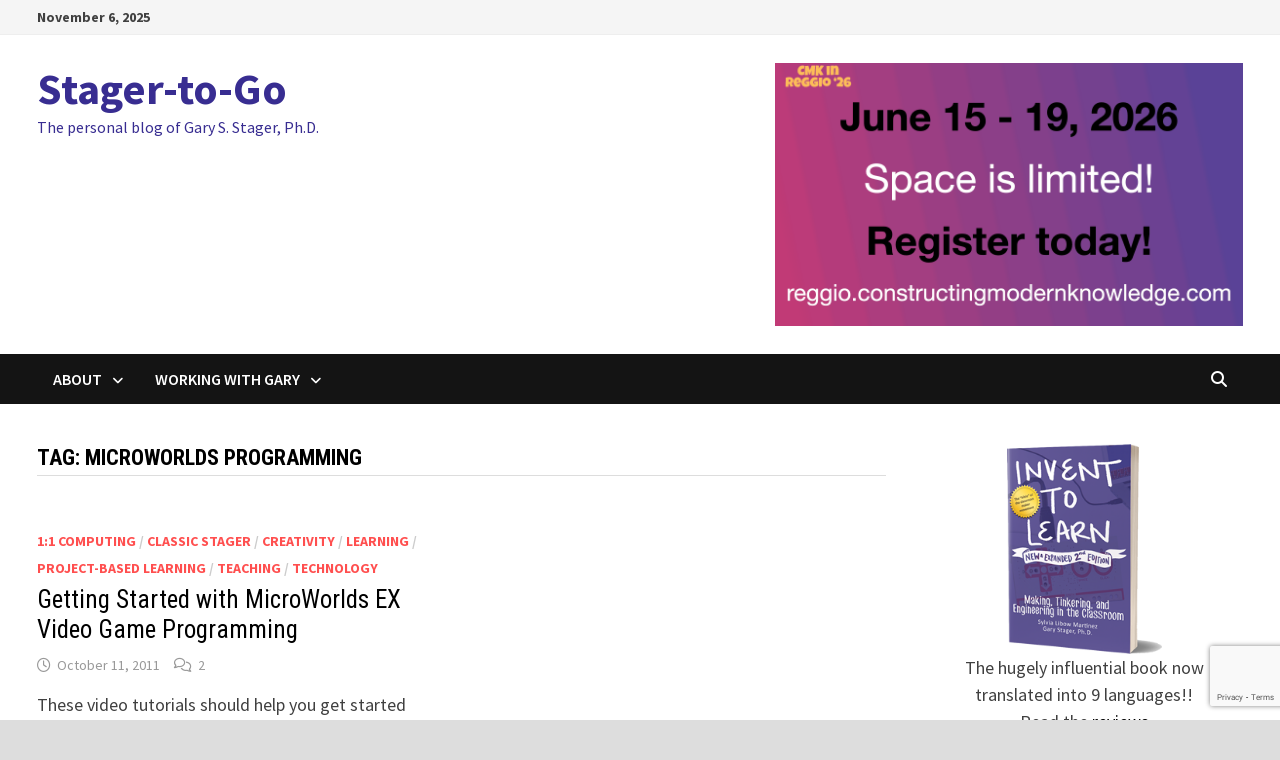

--- FILE ---
content_type: text/html; charset=utf-8
request_url: https://www.google.com/recaptcha/api2/anchor?ar=1&k=6LdkIV0UAAAAABtNVAAP99TC6f_18LiETnPK6ziX&co=aHR0cHM6Ly9zdGFnZXIudHY6NDQz&hl=en&v=naPR4A6FAh-yZLuCX253WaZq&size=invisible&anchor-ms=20000&execute-ms=15000&cb=bcwwenvyxhed
body_size: 44833
content:
<!DOCTYPE HTML><html dir="ltr" lang="en"><head><meta http-equiv="Content-Type" content="text/html; charset=UTF-8">
<meta http-equiv="X-UA-Compatible" content="IE=edge">
<title>reCAPTCHA</title>
<style type="text/css">
/* cyrillic-ext */
@font-face {
  font-family: 'Roboto';
  font-style: normal;
  font-weight: 400;
  src: url(//fonts.gstatic.com/s/roboto/v18/KFOmCnqEu92Fr1Mu72xKKTU1Kvnz.woff2) format('woff2');
  unicode-range: U+0460-052F, U+1C80-1C8A, U+20B4, U+2DE0-2DFF, U+A640-A69F, U+FE2E-FE2F;
}
/* cyrillic */
@font-face {
  font-family: 'Roboto';
  font-style: normal;
  font-weight: 400;
  src: url(//fonts.gstatic.com/s/roboto/v18/KFOmCnqEu92Fr1Mu5mxKKTU1Kvnz.woff2) format('woff2');
  unicode-range: U+0301, U+0400-045F, U+0490-0491, U+04B0-04B1, U+2116;
}
/* greek-ext */
@font-face {
  font-family: 'Roboto';
  font-style: normal;
  font-weight: 400;
  src: url(//fonts.gstatic.com/s/roboto/v18/KFOmCnqEu92Fr1Mu7mxKKTU1Kvnz.woff2) format('woff2');
  unicode-range: U+1F00-1FFF;
}
/* greek */
@font-face {
  font-family: 'Roboto';
  font-style: normal;
  font-weight: 400;
  src: url(//fonts.gstatic.com/s/roboto/v18/KFOmCnqEu92Fr1Mu4WxKKTU1Kvnz.woff2) format('woff2');
  unicode-range: U+0370-0377, U+037A-037F, U+0384-038A, U+038C, U+038E-03A1, U+03A3-03FF;
}
/* vietnamese */
@font-face {
  font-family: 'Roboto';
  font-style: normal;
  font-weight: 400;
  src: url(//fonts.gstatic.com/s/roboto/v18/KFOmCnqEu92Fr1Mu7WxKKTU1Kvnz.woff2) format('woff2');
  unicode-range: U+0102-0103, U+0110-0111, U+0128-0129, U+0168-0169, U+01A0-01A1, U+01AF-01B0, U+0300-0301, U+0303-0304, U+0308-0309, U+0323, U+0329, U+1EA0-1EF9, U+20AB;
}
/* latin-ext */
@font-face {
  font-family: 'Roboto';
  font-style: normal;
  font-weight: 400;
  src: url(//fonts.gstatic.com/s/roboto/v18/KFOmCnqEu92Fr1Mu7GxKKTU1Kvnz.woff2) format('woff2');
  unicode-range: U+0100-02BA, U+02BD-02C5, U+02C7-02CC, U+02CE-02D7, U+02DD-02FF, U+0304, U+0308, U+0329, U+1D00-1DBF, U+1E00-1E9F, U+1EF2-1EFF, U+2020, U+20A0-20AB, U+20AD-20C0, U+2113, U+2C60-2C7F, U+A720-A7FF;
}
/* latin */
@font-face {
  font-family: 'Roboto';
  font-style: normal;
  font-weight: 400;
  src: url(//fonts.gstatic.com/s/roboto/v18/KFOmCnqEu92Fr1Mu4mxKKTU1Kg.woff2) format('woff2');
  unicode-range: U+0000-00FF, U+0131, U+0152-0153, U+02BB-02BC, U+02C6, U+02DA, U+02DC, U+0304, U+0308, U+0329, U+2000-206F, U+20AC, U+2122, U+2191, U+2193, U+2212, U+2215, U+FEFF, U+FFFD;
}
/* cyrillic-ext */
@font-face {
  font-family: 'Roboto';
  font-style: normal;
  font-weight: 500;
  src: url(//fonts.gstatic.com/s/roboto/v18/KFOlCnqEu92Fr1MmEU9fCRc4AMP6lbBP.woff2) format('woff2');
  unicode-range: U+0460-052F, U+1C80-1C8A, U+20B4, U+2DE0-2DFF, U+A640-A69F, U+FE2E-FE2F;
}
/* cyrillic */
@font-face {
  font-family: 'Roboto';
  font-style: normal;
  font-weight: 500;
  src: url(//fonts.gstatic.com/s/roboto/v18/KFOlCnqEu92Fr1MmEU9fABc4AMP6lbBP.woff2) format('woff2');
  unicode-range: U+0301, U+0400-045F, U+0490-0491, U+04B0-04B1, U+2116;
}
/* greek-ext */
@font-face {
  font-family: 'Roboto';
  font-style: normal;
  font-weight: 500;
  src: url(//fonts.gstatic.com/s/roboto/v18/KFOlCnqEu92Fr1MmEU9fCBc4AMP6lbBP.woff2) format('woff2');
  unicode-range: U+1F00-1FFF;
}
/* greek */
@font-face {
  font-family: 'Roboto';
  font-style: normal;
  font-weight: 500;
  src: url(//fonts.gstatic.com/s/roboto/v18/KFOlCnqEu92Fr1MmEU9fBxc4AMP6lbBP.woff2) format('woff2');
  unicode-range: U+0370-0377, U+037A-037F, U+0384-038A, U+038C, U+038E-03A1, U+03A3-03FF;
}
/* vietnamese */
@font-face {
  font-family: 'Roboto';
  font-style: normal;
  font-weight: 500;
  src: url(//fonts.gstatic.com/s/roboto/v18/KFOlCnqEu92Fr1MmEU9fCxc4AMP6lbBP.woff2) format('woff2');
  unicode-range: U+0102-0103, U+0110-0111, U+0128-0129, U+0168-0169, U+01A0-01A1, U+01AF-01B0, U+0300-0301, U+0303-0304, U+0308-0309, U+0323, U+0329, U+1EA0-1EF9, U+20AB;
}
/* latin-ext */
@font-face {
  font-family: 'Roboto';
  font-style: normal;
  font-weight: 500;
  src: url(//fonts.gstatic.com/s/roboto/v18/KFOlCnqEu92Fr1MmEU9fChc4AMP6lbBP.woff2) format('woff2');
  unicode-range: U+0100-02BA, U+02BD-02C5, U+02C7-02CC, U+02CE-02D7, U+02DD-02FF, U+0304, U+0308, U+0329, U+1D00-1DBF, U+1E00-1E9F, U+1EF2-1EFF, U+2020, U+20A0-20AB, U+20AD-20C0, U+2113, U+2C60-2C7F, U+A720-A7FF;
}
/* latin */
@font-face {
  font-family: 'Roboto';
  font-style: normal;
  font-weight: 500;
  src: url(//fonts.gstatic.com/s/roboto/v18/KFOlCnqEu92Fr1MmEU9fBBc4AMP6lQ.woff2) format('woff2');
  unicode-range: U+0000-00FF, U+0131, U+0152-0153, U+02BB-02BC, U+02C6, U+02DA, U+02DC, U+0304, U+0308, U+0329, U+2000-206F, U+20AC, U+2122, U+2191, U+2193, U+2212, U+2215, U+FEFF, U+FFFD;
}
/* cyrillic-ext */
@font-face {
  font-family: 'Roboto';
  font-style: normal;
  font-weight: 900;
  src: url(//fonts.gstatic.com/s/roboto/v18/KFOlCnqEu92Fr1MmYUtfCRc4AMP6lbBP.woff2) format('woff2');
  unicode-range: U+0460-052F, U+1C80-1C8A, U+20B4, U+2DE0-2DFF, U+A640-A69F, U+FE2E-FE2F;
}
/* cyrillic */
@font-face {
  font-family: 'Roboto';
  font-style: normal;
  font-weight: 900;
  src: url(//fonts.gstatic.com/s/roboto/v18/KFOlCnqEu92Fr1MmYUtfABc4AMP6lbBP.woff2) format('woff2');
  unicode-range: U+0301, U+0400-045F, U+0490-0491, U+04B0-04B1, U+2116;
}
/* greek-ext */
@font-face {
  font-family: 'Roboto';
  font-style: normal;
  font-weight: 900;
  src: url(//fonts.gstatic.com/s/roboto/v18/KFOlCnqEu92Fr1MmYUtfCBc4AMP6lbBP.woff2) format('woff2');
  unicode-range: U+1F00-1FFF;
}
/* greek */
@font-face {
  font-family: 'Roboto';
  font-style: normal;
  font-weight: 900;
  src: url(//fonts.gstatic.com/s/roboto/v18/KFOlCnqEu92Fr1MmYUtfBxc4AMP6lbBP.woff2) format('woff2');
  unicode-range: U+0370-0377, U+037A-037F, U+0384-038A, U+038C, U+038E-03A1, U+03A3-03FF;
}
/* vietnamese */
@font-face {
  font-family: 'Roboto';
  font-style: normal;
  font-weight: 900;
  src: url(//fonts.gstatic.com/s/roboto/v18/KFOlCnqEu92Fr1MmYUtfCxc4AMP6lbBP.woff2) format('woff2');
  unicode-range: U+0102-0103, U+0110-0111, U+0128-0129, U+0168-0169, U+01A0-01A1, U+01AF-01B0, U+0300-0301, U+0303-0304, U+0308-0309, U+0323, U+0329, U+1EA0-1EF9, U+20AB;
}
/* latin-ext */
@font-face {
  font-family: 'Roboto';
  font-style: normal;
  font-weight: 900;
  src: url(//fonts.gstatic.com/s/roboto/v18/KFOlCnqEu92Fr1MmYUtfChc4AMP6lbBP.woff2) format('woff2');
  unicode-range: U+0100-02BA, U+02BD-02C5, U+02C7-02CC, U+02CE-02D7, U+02DD-02FF, U+0304, U+0308, U+0329, U+1D00-1DBF, U+1E00-1E9F, U+1EF2-1EFF, U+2020, U+20A0-20AB, U+20AD-20C0, U+2113, U+2C60-2C7F, U+A720-A7FF;
}
/* latin */
@font-face {
  font-family: 'Roboto';
  font-style: normal;
  font-weight: 900;
  src: url(//fonts.gstatic.com/s/roboto/v18/KFOlCnqEu92Fr1MmYUtfBBc4AMP6lQ.woff2) format('woff2');
  unicode-range: U+0000-00FF, U+0131, U+0152-0153, U+02BB-02BC, U+02C6, U+02DA, U+02DC, U+0304, U+0308, U+0329, U+2000-206F, U+20AC, U+2122, U+2191, U+2193, U+2212, U+2215, U+FEFF, U+FFFD;
}

</style>
<link rel="stylesheet" type="text/css" href="https://www.gstatic.com/recaptcha/releases/naPR4A6FAh-yZLuCX253WaZq/styles__ltr.css">
<script nonce="NWeVQpPXvL8YOJ3HK9V7ng" type="text/javascript">window['__recaptcha_api'] = 'https://www.google.com/recaptcha/api2/';</script>
<script type="text/javascript" src="https://www.gstatic.com/recaptcha/releases/naPR4A6FAh-yZLuCX253WaZq/recaptcha__en.js" nonce="NWeVQpPXvL8YOJ3HK9V7ng">
      
    </script></head>
<body><div id="rc-anchor-alert" class="rc-anchor-alert"></div>
<input type="hidden" id="recaptcha-token" value="[base64]">
<script type="text/javascript" nonce="NWeVQpPXvL8YOJ3HK9V7ng">
      recaptcha.anchor.Main.init("[\x22ainput\x22,[\x22bgdata\x22,\x22\x22,\[base64]/[base64]/UC5qKyJ+IjoiRToiKStELm1lc3NhZ2UrIjoiK0Quc3RhY2spLnNsaWNlKDAsMjA0OCl9LGx0PWZ1bmN0aW9uKEQsUCl7UC5GLmxlbmd0aD4xMDQ/[base64]/dltQKytdPUY6KEY8MjA0OD92W1ArK109Rj4+NnwxOTI6KChGJjY0NTEyKT09NTUyOTYmJkUrMTxELmxlbmd0aCYmKEQuY2hhckNvZGVBdChFKzEpJjY0NTEyKT09NTYzMjA/[base64]/[base64]/MjU1OlA/NToyKSlyZXR1cm4gZmFsc2U7cmV0dXJuIEYuST0oTSg0NTAsKEQ9KEYuc1k9RSxaKFA/[base64]/[base64]/[base64]/bmV3IGxbSF0oR1swXSk6bj09Mj9uZXcgbFtIXShHWzBdLEdbMV0pOm49PTM/bmV3IGxbSF0oR1swXSxHWzFdLEdbMl0pOm49PTQ/[base64]/[base64]/[base64]/[base64]/[base64]\x22,\[base64]\\u003d\x22,\[base64]/CvcKee1wow47CisK4wrZGJcO3wqJkYjTCrE0sw4nCkMOCw5TDvFkNSQ/CgEBrwqkDBsO4woHCgxPDqsOMw6E0wpAMw69Tw5IewrvDhcO9w6XCrsO9F8K+w4d3w6PCpi4iS8OjDsKww4bDtMKtwovDpsKVaMKqw5rCvydowr1/wptjaA/DvWDDmgVscDMWw5tkOcOnPcKMw41WAsKEIcOLaj85w67CocK4w6PDkEPDrTvDin5Xw4ROwpZ2wprCkSRxwqfChh8IB8KFwrNXwoXCtcKTw4kIwpIsK8KWQETDpFRJMcK6FiMqwrrCscO/[base64]/[base64]/[base64]/cMOUw6rDmUIXFMOwfsO4w7vCkjHCkcORQsOIZjLDicOgGcKtw7opanczQ8KlFcOhw6PCt8K3wrtGTcKoM8OXw75jw73Dr8KkMnTDkh1lwoBEMnJMw77DjTrCgcOnWXBQwpQ4Fl7DrcOhwqHCmMOGwpLCtcKIwoLDkBA1wpLCg0/[base64]/[base64]/wo/Dhw85ZMKHX1wBM8Opwp8VWMOGfcOIQHDDpG8eF8K2UA3DvMOZB2jChMKiw7nDvcKSPMKDwpTDlXnDh8KJw6PCkmDDl0TDi8KHDcKVw5Ziew0Pw5chFRAKw5zCssKTw5TCjMKBwpDDnsOawq5RYsO/w4rCiMOkw5VhTTTDkGc3E30ww4Arw7Bqwq7CvU/[base64]/PH5rw6HCs3h6wprDlljCsxfDoCHCnAxcwprDjcKZwr/CusO4wqUGfsOCTcO7dMK1KGTClcK/BARpwqbDikxbwogleTk+NmQaw5zCo8OgwoDDlsKewoJtw4E0TTEVwoZOSD/[base64]/Cj8Kqw47DmMK9wq3CicK6wpUxw5Jqw6jCosK7eSfDtsKIDW1dwpc+ECArw5HDqWnCvnbDo8OXw48LZHbDryJ1w5zCoVzDusK0VMKNY8KIZhzCncKgc1vDgk4ZYsKfcMODw5kRw4ZHMAlfwr9Cw6t3Y8OUEMKtwpFUScOWw7/CjMO+EBF6wr1bw4vDq3Bhwo/DkMO3GA/DjsOFw7M2G8KuGcKDwo3ClsO1RMKRFgBHwqhrOcOrecOpw7bDtTU+wp8yGWV0wp/Do8OEJMO5wp5bw6nCssKqw5zCnidlGcKWbsOHDx7DplfCkMOPwrPDosK6wpDCjMOnBVVvwo18DghgW8O7UH/ChsK/c8KKUcKjw5zCqXHClh4sw4VYw4x+w7/Dr0EYOMOowobDs3Rtw7hiPsK6woDCpcOnw40NEMKgGFpuwqbDgsKKXMKmecK5OsK3wogdw4vDvUMMw5NdJRxvw6nDtsO0wobCgVtaccOCwrLDnsK9ZsOsLMOPRiI2w7BQw57CjcK5w4nCvsObLsO4wpVWwqcAXcO4wpTCkwlsYsOGQMOVwpNmVXnDgVPDh0TDjU/DjsKow455w6XDj8OBw7YRNBfCrwLDkShow7IlK2PCtnTCusK+w6ZSLXQMwpDCk8KHw4XCpMKAKy0aw75WwpgAO2JOT8K5CwDDmcKvwqzDpMKOwrbCkcKGwqjCuSTCiMOjFTfCqA8WFml6wqDDksOqPcKIHcK2NGHDqcKVw7QBWcO/CWVyT8KXT8K4SC3CiXTCnsOiwovDm8OAQMOUwpnDq8K3w7PDmWwaw5Iew546YHFyUgZGwp3DqXXCm1rCqiDDpD/[base64]/wrHDiwXDj8OwLcKIbcORP8O4wqEzwoANbFpFKXphw4Idw7ozwqAiagXCksKwT8ODwotUwovClcOmw7bCnl4XwpHCvcOnfcKIwoDCrcKtVEjClUPCqcKNwr/DtcOJXsOaAmLCm8K/wp/DuALDisKsFhzCksOIaV9lw78rw5jDiGrDlXPDkMK0w5IFB0HCrHDDvcK4RcONXsOxU8O7QiDDoV5rwoV5S8OAARBVRhFhwqjDgsKZNknDnsO6w4PDsMOkXVcXcBjDgMK1asOxVXgELgVuwpzChBdaw6rCucOCHQprw6vCpcKVwopVw70/w5PCvlphw4EDNhAVw7fDu8K0w5bCqVvChUxHTsKxe8ODwqjDksOFw4cBJ19uYgEzS8OuSMKWAcO/CkXCucKHXsK9bMKwwovDggbChDxseRgYwo3Dq8OjKlTCvcO8LljClsOnTATDviXDn2jCqh/ClsKqw6kMw4/Cv3dteEDDt8Oid8O8wrlWXxzCgMKiNWRAwo0heiVeFho2wojDosK/w5Vlwo7DhsOYNcOEX8KQc3XCjMOsIsOrMcOfw7xGRTvCk8OtNcOHAsKJw7FEECYlwrPDunJwE8OowqLCi8KcwoR2wrbDgzhlXmNBB8O7AMKAw7o5wqldWsKUV1FMwqfCk1TDqX7CgcKTw5jCksKmwrIaw4MkPcKlw53Dk8KLYH/CqRxLwqfDnntQw7kJfMOfeMKReQ8uwpFXfMK5w63CtMKjaMO5KMKIw7JNNHjDicKWecKpA8KIJmc8w5Vnw7o8H8OEwqXCq8OowopgDMKDSWgHw4c/w5HCl3DDnMOZw54awpHDgcK/CcKcLcK6YVJQwo1zDw/DkcOfIGNPw6TClsOUecOVDBfCq3rCjxYla8KiYsOJQcOmCcO/esOhPsKuw63CjA/CtVXDosKrS3zCj2HCgcKPecKnwr3DkMO9w6xuw7rCpGITBEnCtcKUw4HDvjbDj8KXwqAeL8OoHcOsS8K1w55pw4DDk0bDtkbDoWjDgx3DoDTDtcOhwohRw5LDjsOgwr5owpxxwokJwqIKw7/DssKpczHDrijChC/[base64]/DlsOyChDCi2LDn0MzwqwWTlV/MwnDv3vCocOUDSBTw6EIwpYxw5vDm8Klw7EmWcKGw6hZw6MAwpPCmQ3CuEPCmMKowqbDgnPCosKZwonCjw/DhcO1QcKUbAjCvT/Dl3zDscONNXp4wpXDtsKrw6dMThZ9wo3DqGDDo8K/fn7CkMOaw6nCtMK0wpjCh8KDwpsowqTDpmvCpzvCr3DCt8K7cjrCncKiIsOWb8OwUXl2w4HDl2nDgwhLw6jCnMOhwr17I8KnBwAqHcO2w7lqwqDDnMO9TMKMYzZ1wqXDqUnDoVUQCAbDjcOrwptgw4RxwrrCg3HCr8Oab8ORwoI9NsOmXsKXw7/DumQLOsOGbknCpBDDiAc0Q8KwwrLDs2QqecKlwqRqJMOYHyXCmMKCYcKadMODSBbDu8KmSMOpA3JTYHrCgMOPKcK+wpxnPmdpw4wmS8Kpw77DiMOnN8KDw7VGalHDj0PCl05KM8KGMsKDwo/Dk3jDoMKaSMKDDUPClcO1P28sPjDCiifCvsOUw4vDiDjCh3NBw41SWTQiJHJDW8KSwqXDmj/[base64]/CjlQ3U115TcKww5/DoTZDw540UsO0w7kwTMK1w7HDoGZJw5oOwqxmwqIZwpHCqXLCkcK7B1nChEDDtcOUGUrCv8OuSRPCvcKyREENw7PCqVXDo8OMeMKFWFXCmMKnw7rCtMK5wr/DoUY1eGQYacO1DXFxwpRgYMOkwph5eS1ew5bDuxAOOCVBw7HDgMOUA8O8w7RTw4J4w4AMwq/DnWw6HjVTeyp6Gm/[base64]/CmWQdwrIcwqBjV1bDgcO9CsKwwo/Cv8KdUMO8CMK3Oys/[base64]/ClhvCjBhaEcODP3bDq8KWC8KEQSfCnMOTQcK6AwDCvcOHP1nCryLDjsOIOMKKFgnDqcKJYkIwfkp/WMKWGw48w59/XMKKw4tDw6vCvHBJwpTCksKUw6DDqMOHSMKMSXkZFhN2KjHDocOJA2luBMKAcHjCjsKcw7/Dk2wfw4vChMOyYAVRwrYAH8K5V8K9Qh/Ct8Kaw7kzNgPDrcKXLsKyw7ExwpfDkAvCgUDDtFh1wqcWwqHDlcOzwrI5LnPDkMO/wojDuzdqw6TDvcOMEMKGw5vCuzPDgsO5wpjCqsKwwqbCnMOGwqvClArDgsKow79oSz1Pwr7Cs8Ohw4TDrCYjERjCo15iTcKsIMO/wojDjcKtwrAKwohNFcO/TC3CkHjDoHXCrcK2EcO2w5FgKsOnbMOswpDCk8O7P8OEacO1w5PCoXhrPsKkc2/[base64]/Dj8KZw5bDl1jCkcKYwq8EH0DCqsKEGsKIQTVBw4tNw5TCgcKEwo3DscKrw6FbD8Ofw5NiKsO/[base64]/CtQvDm8Okw7TCtsOTwofDuQnCgwI/XsOhwofCv8O3YcKcw79HwqTDnsKxwoN/wqwSw65yKsOCwrBOV8OWwqwcw7hFQMKuwr5Lw67DjhFxw5rDv8K1WWrCuRxKLB3DmsOAfsOdw4rCo8Ocw5caAnDDocOdw6jClsK4c8KHL1jDqXlgw4lXw7jCp8K5wr/CvMKEe8K7w7NxwqcEwqnCmsOYQ2o3XiVhw5ctwp09wrXDusKnwojDsF3CvUTDlcOKEivCtMOTdsOlfMODSMKGQQ3DhcOswrQ8wqLCq2dKGQXCmcOVw4olF8OATA/[base64]/[base64]/ChVfCnWoKYF7Dp8KawrsdwplfasOLZxXCqcOVw4XDksOeS2TDk8O3woQBw41QEgdKOMOgZD85wq/CpsOmbzIrQGR/XsKOaMOFQzzCthZsa8KWYsK4X2UDwr/DpMKXTsKHw7Maf3PDqCMnPHfDnMObw4jDmA/CpQPDs23CqMOePzNUDcKuWwcywpUnwpfCrsOrJsKjNcKNCAp8wovCuVwmPMKaw5rCs8KdMMKJwo3DksKTYC4LecOTQcOvwqnCtSnDlMKFKX/Cq8OVSyXCmsOKSy8qwrJuwo0bwrLCn33DjMO4w7ESdsOCF8OXNsKwQ8OzScKDTcKTMsKYwq4zwrc+wqQ+woFndMKRc2HCkMKFTAYyWjkAWsOLRcKKRcKpwrdgdnHCnFDCqV3Dh8OOw7BWYxjDlcKLwqXClMOgwrXCqcKKw5MiR8K/O00twpfCtMKxGgvCmAJzRcKqenLDsMKKwq5/[base64]/[base64]/CmMOEwpvDpFsTQRTDhMOtQcKCw4DCjxcdwr14woXDo8OneMO/wpzCtF7CqmJcw6zCmU9LwpvDhsOswojDlsKMGcOAwr7ClBfCq2jDmzZiw67DkG7DrcKPHGIES8O+w57Dgx9jJj3DlMOhFcKDwp3DgnfDuMOjHcKBI21FV8OSXMO/exoTQMOKcMK9wp7CiMKnwoTDow9ew4lZw6LDlcO+J8KRU8KLKcOGP8OKJsKzw7/Dm0PCgkvDhGBlY8Kqw63ChcOlwqTDosOjXsOfwqLCpEY/BGnCkDfDiEBCPcKCw7DDjwbDkWM8KsOjwoVLwp1kByzDtF41a8Kwwp7CmcKkw6saasK7H8KZwq9KwpcNwr/DlcKxwpICcn3Cv8K/w4gjwqwdZMODUsOiw6LDgFUNVcOsP8K2w4rDqsOXZSFOw7HCngnDhTrDjgZsNhARCB/CnMO/[base64]/Ck0TDnU7DshzDp8K+wrBVeMKQcVhUDcK2fcKkAwwCLCXCtw3Do8KPw5HCnC4NwrQHSXAcw4sXwqhxwrvChX3Csg15w4cmYUHCm8OHw4/[base64]/CsMKzwqkAKzjCuMOiQV8eTMO8wpYpw7thwrfDvUgbwrwgwpHCiTIbaGwQLXbCr8O8X8KEJ18nwqY1TcOxwrl5E8O1w6Jqw7XDq0VfZMKiDy9vMMKbM2HCg0nCscOZRDTDmQQmwrlzehIfw5fDkjLCnFJIPxYAw5fDtxRfwr58wogmw696LMOlw5DDq0bCr8KNw4/DqMO5w4VnIcOEwrwVw740wocAQ8OABcOYwqbDgcKLw5nDrk7Ch8Oww7bDicK9wrBcWWQ1wq/[base64]/Dv8OkwqhrfRd2wrDCrhrCpcOMasOBL8OxwoDCoBJjFS9ZbHPCpn/DmQDDilfDpkwfSiAGQsKsKzzCjmPCpmHDkMKjw5fDtsOZC8K8wrMKN8KbL8Kfw4rClDjCsBNcNMKJwpUaHlVLWVggFcOpeVrDgsOhw5kFw5p3w6pZAXLDpwPCp8K6w6LDqFVNw5bCnFImw7DDrzbClAgCaynDi8Kjw6LCr8OlwoF/w7HDsiXCicOiwq3CikTCgAbCtMOTDSN9XMOmwqJzwp3ClV1kw5t7wo9ADsKZw5poT33CtcKCwrM9w70fZcOBCMKAwohQwpsTw4Baw4rCtijDqMORY1vDkgBMw53DssOEw552JXjDrMKFw6Zuwr5DWh/CtzRvw4zCvXEOwosYw4fCug/DiMKBUyY9wpIUwqppRcOnw7R1w7bDvcKKLC82V2ocRw4uJS/[base64]/Dl3BSYF/CpA06w5l5woMcdxoGcwzCkcOcwoBhU8OLYilyLMKfWWNkwqMKw4fDt2tcUknDjwDCncKEPcKywqDCoXtrRcOvwoJXVcKJKA7DoFskFlMOJH/CrsOow5rDusKnwqXDpMOLecOEeFEHw5TCuXFtwrcUXMKZS0/[base64]/Ch8Kjw60+GiE0w4bCmsKCw5x1w7zCkcOlw5A4VMObGmPDgBEpaEDDvnDDlMOBwqsuwpJyL3RtwrvCrUdVf1IGUcOxw6rCkhvCisOKW8OyGz8uXCHCoBvCtcOww6DDmjjCg8KdBMK1w5EDw43Dj8O8w5F2FMO/E8OCw6vCsSptFQrDgyDCq37DnMKQWMOMITYCw6N3IEjCpMKALsODw4gqwqQ8w7gUwqfCicKxwrvDllw7FFrDjMOow6vDicORwpzDqis/wrVXw4bCrFXCgsOeI8K8wpzDh8KgRcOgTFwOCMOowovDvQ3DjcKcQcKmw5lfwqc6wqLDusOFw7nDnz/CssKYNcKQwp/Cr8KRcMKzw40Ew4IIw4ZCF8OzwoBEw7YaXU/CsWLDmMOCT8O9w4nDt2jCkglCN1rCv8Omw5vDnMOew6vDgMOtwq/DqR3CrEsmwoJkw4jDqMKswpXDkMO4wqrDmCfDkMOCGVBISQUFw7TCvRXDqMKoVMOWNMOnwpjCvsK1DMK4w6nCnljDo8OCNsK3Ow3DuXsmwolJwp5hFMOiwqTCtzYlwo5PLj13w5/CtmjDjMKbcMKxw6fCoiwtDQHDpRIWXETDsQhew7hzMMOjwpd0f8KtwpMUwq02BMK5D8Kzw43DucKJw4s0IHvDhWnCt3EFdWE7woQ6w47CqcK8w5Ape8OJw5LCsgDCsQ7DhkDDgMKawoBuw6bDi8OAbsOhdsKWwrUuwq8aMFHDgMOPwrHChcKDDTnDr8KIwr/Ctz8Fw5lGw70+wo4MUkxlwpjDg8KPEX9Fw6tSKAcFL8KjdMOXwqUQS1zDo8O/WXXCvWMYHMO8LDbCrsOjGsKSazB+WGnDvMKiY19Aw7fCjDPClMOgOiDDosKFK01pw4N+wrwiw60Gw7dyRcOgCWDDiMKTPsOfcEtWwpDDm1TCt8Orw4h/w7hccsOtw4xPw7wUwobDu8Omw78eCiAuw7PDkMOnW8OPcgrDgRxJwrzCoMKLw68ZPFp3w4TCusOGcxR8wo7DpcKlfsOLw6rDiXQke1rCjsOccsKxw6/DtSbCi8OzwqfClsOJTXl/acKUwqAowpvCuMKjwqDCvwbDvcKrwrU6TcOewrQnO8KnwolSDcO+BcKPw7ImMMO1F8Kewo7DvUo+w6tiwr4NwrIlOMODw44Nw4I4w6lhwpvCscOKw6d2JnDCgcK/w7sUDMKKw70dw7UjwqTDq2LCp2ksworDp8K3wrNFw5MTcMODbcKowrDCvgjCkQHDkXXDgsOrRsOXMcOeZMKoDMKfw7Z/w5DDvsKyw4XCosOewoLDlcOiTygJw5Z6NcOeOS/[base64]/[base64]/[base64]/wqkGRMKvwpjCmMKvBTbDocK0w6Y2L8KBdGJYwotqL8O7TTAzDF8Mw6UNGD9IVsKUFMO7a8OXwrXDkcOPw6Bow6A/WcOvwo1cFWVHw4DDhioXGsOrSn8MwrnCpMK1w4Bgw5rCrsKAfMOkw4bDjT7Cq8O5CMOjw7fDrkLClQPCr8O5wqgQwqzDhCDCmsOoS8K1LFvDi8OEM8KlE8O4wpsgw7Fpw5UoZnjCvW7DgDTDkMOUIEAvLg/Csi8Mwp8iSCjCisKXRSo+GcKzw4Ztw5jCiWvCr8KGw49Pw4TCk8ORwpw9UsOfw4hcwrfDscOWUGTCqxjDqMO0wr1GXCTCr8ODGTHDl8OtEsKGJgVwdsKswqLDj8K3KX/[base64]/Di8K6bwhewonDmMKGw5vCrhdQdMKswoF5w4M3YMOiK8OTXMKXwpwUNcOfGcO2Q8O8w53Cp8KRWEsTdDloPy9/wp9IwrLDlMKyT8OJU0/DqMKtfloQQcOGQMO4w4XCr8OeQkFlw63CniPDi0vCiMOwwpnDkTEfw6k9BxHCt0XDhcKmwop4CiwKLhXDpwTChiPCiMOYYMKHw4nDkg0+w47DlMOYZcKZSMOHw5V9PsONM10ZCsOswpRvEwFeWMOmwoZTSm5nw5XCpRQmw7/[base64]/CsxQqShcUwoTCi8OHeMONDDU/wr/DtGbDglfCgsO0w6DDjBoAZsK3wpAzU8OOWVLCqXjClsKtwp5swonCtX/CiMK/[base64]/c8KbenImw5APcVJ2wpArwqLCh8KTw4bDgcO7dncVw5PCjMKyw7VnOMO+Iy3CgcOmw48xwqMJdRTDucOQIDpSCgbDtS/[base64]/[base64]/DucKGRsOow6nCn8OZwrDCpjvDtsOxw71SLcO4dsO6TA7DnDTCs8K4GU/DkMOAF8KJBWDDosOWJBUfwovDiMKPCMO3EGXCnAPDuMK0wrDDmGcfV2I8wrsswqQvw47Cn1bDrcKcwpPDnwcqIxoRw5UmFxMeUGLCh8OzGMOuJVdLPiPCiMKvBUTDscK/[base64]/DqzLCmVXCpsKSw6YIworCtEjChCVfdsO2w53CssKNLyrCuMKEwp4Ywo/DlTbCn8OyL8O4wozCmMO/wpM3RsKXLcKJwqDCuSHCqMO/[base64]/CkMKyQR7CoMKLwrHDpmM9LkDCosOawpF2K2JETMOyw4LCg8OMGGY8wrDCrMOFw4PCt8K2w5lrB8OobsOYw7Y6w4nDi2BZSiJQO8OkfXHCrsOwSX9zw43CjcKGw5NwGB/CtnjCmsO4JcK4Zi3CnzNcw4kGKVPDtsKIQMKjFW1HRsKgAWl+wq08w7nCocOaShnCgnVAw4fDkcO9wqYZwpnDl8OewqvDk1vDvS1lwoHCjcOewow3KWZZw79CwoIXw7vCo1BxZFnCsBLDsiVAJQwsGcOVRH4/[base64]/Ck8OXWMKxTMOuf8K5w4zCjcOVwoRaw4d3TgPDnX9OdWdqw5NqV8K8wqsLwq3Dkj03KcO0MxkcRsKbwobCtX1CwqIWClPDs3fCgCLCjjXDj8KzbMOmwp4dKGNwwppCwqtxw4FJYG/CjsOnHwHDsTZqMMKxw57DpgpXFizDqhzCrMORwqNlw5pfNA56IMOAwrFzw5NUw69IKAsrRsOIwpFvw6/Ch8OyCcOoIHppTMKtNx9iLynDn8OiZMOuOcOjBsK3wr3CjMKOwrcXw78gw7rCk2pEL098woPDmcK6wpZUw5sDXGcAw73DnmvDlMO2TG7Cg8ONw67CnjLCl0/DmMKXOMKSH8OiBsKXw6IWwrZ1SUbCscOmJcOrHw4JXMK4eMO2w6rCvMOLwoBjdETDn8OfwrtHEMKxw4fDmw/Cj0N7wqI0w7ckwrTDl19Cw7TDgUfDrMOeFU80b2w1w5DDrXwcw6wbEAI9cw9ywo03w5jCqB/Dsz/CrH98w5oYwrIhw7J5asKKC1nDpmjDlcKOwpBpUGNowqbCshRvXsO0WsK/[base64]/w4jDoxNMw5XCiQLCknZqRTPCv8OrZETDkMOHQ8Okwrgzw4PChi1Jw4Aaw716wqXCrsO/V2/CjsKFw4vCnmjDmMObw6TCk8KbAcKswqTDogQSacOCw4ZQRX0lwrjCnGXDtikYVWHChA/DomVeM8KbHh85wpgkw7VOwp/[base64]/w4cdw7hJVmjChljDnE1rTxrClVnDksOBAg7DqwUhw6rCk8KQw6HDi2w6w7kUXhLCmCNXwo3DlcKNXMOeWw8LQ3/[base64]/DgQLDh8OSwqTDoyjDmkwxWl0Yw6FHJ8OSJsObw4hfwr1owq/CkMOEwr80wrDDk2o9w5gtTMKwBT3DoSR6w4IBwohTS0TDoDQSw7MzNcOSw5YeGMOmwok3w5NtbcKce3g1HcK/J8O/Ylkvw7NdQnvDn8OiGMKxw7/CthnDsXrCqcOuw5fDiHpMRsOkw7XChsOmQcOqw7BQwq/DuMKGRMK/[base64]/wpXCugnDmX3Cq8KJcC7DhFbChcKtfMO/w64OI8KYORPDicKHw6LDnEHCqXTDqXk1wojCvm3Dk8OjXcO+Qz9EP3nCs8KDwrtFw6tjw5FOwozDuMK2asKQW8KowpJWRSZPU8OGb3MLwq0CLV0Hwp1LwpFkTVs/CwVXwpbDtT/Dp1jDk8OAw7YUw5vCnwDDqMOIZ1nDk21/[base64]/Du8OZw4DCs8O0MXfDjQ9Bw5EPw4PDsMKdw7R/[base64]/CpcKBw5jDnsOxwr7Clw3Ctyg4w4LCnxkDUDXCvFodw6PCq0zDpRkiXC3DjyFVFsK/w7kfDE/Dp8OYDMOmw5jCrcKqwrHDtMOrwqQfwpt5wqbCrAMGJkEyDMKhwplEw698w7QmwqbCq8KFEsKcL8OqXHZwUyMCwoYHCcKDC8KbYcOnw4N2w7gUw6nDrxprD8Kkw6HDp8OkwoAcwozCtkjDuMOkRsKzXn0bdFrCtsOOwobDqsKIwo3DsTDDp25Owqc2SsOjwr/[base64]/w57DinXDusK5UcOVJcKnwo54CzB5wqMxwpLCg8Oqw5Jvw65IHlEuHQrClMK1ZMKgw6XCl8K3w68LwpgJC8K2FnLCvsKdw6/CkcOOwog5K8KAHRnDiMKvwr/DhUZhGMKkC3fDnGjCpcKvFlsRwoVYH8Odw4rCtVdJUmgvw43CuDPDvcKxw43CpzPCl8O0OhbDrycTw5N1wq/CpRXDksONwoTCp8KTdUkaDcO7cEIww4rDkMOOVDwPw4gNwrTCv8KveF05J8OqwqJFBsK4OwEFwpvDjcKBwrBhSMOFTcKfwqA7w50nZcOww6s9w4LClcOgIhXCuMKdwpw5woVpw5PDvcKmDEsYP8ODA8O0NmnCvVrDpMK+wotZwr8+wqDDnG9/UyjCisOxwq7CpcKnwrrCiBc4BkZdw5Jtw5TCrGBIA2HCikjDs8OGw6HDszXDg8OjVnDDj8KGVQXCksOhw7EsUMOqw5rChmXDrsO5EMKudMOUwpjDj2vCrsK8RcKXw5DDmQ1Pw6J+XsO4wovDumogwpo4wojCpm7Cvz8sw67Dk2/CmyIjCcKiFBvCvjFbHMKdHVsfAMKMOMKPTS/CrTvDksOla2l0w5UDwoY3GcKEw6nCisKfakXCksOJw4RZw6x6wphHBg/Cq8OTw71EwpfDs3jClDHDosKqYcKLTiVHYjJLwrXDshIuwp/Dj8KLwoTDjAdLNWnCncOSLcKzwpJccHUfFMKSDsOvEQ9tfFXDu8K9SXJmw4hkwrw4X8Kjw7nDtcKlNcOHw4dcbsOMw7/Cu1rDq01nfwMLIcOqwrFIw4RJfA4jw7HDqVrCi8OjLMObBBDCkMK/wo89w4kQfsOjIWrClEfCssOBwrxNRMK7WWo6w5jCssOWw55bwrTDj8KHUsOnVhIMwqhLHS5Vwq5xw6fCiy/DgnDChMKUwojCocKpfm7CmcOAf2pKw7rCjiAJw6YVWjJmw67DtsOJw7bDvcOgfMOawprCncO8eMOLfMOrW8O/w6snbcODF8KLX8O0FzzCu1DCvjXCjsOoLUTCvcKFZwzDrMOFMcOQUcKwEMKnwprDnnHCu8OkwpkfT8O9WsOGRHQIIsK7w73CmMKlwqdGwrLDtybCgcOUPSrDvcK1SVp+wqrDm8KCw7QKwpDDgSjCksKUwrxew4TCuMO/KsOCw41ifno6VkPDkMKAQsKUwp3CnnfCh8KkwoXCpcKlwpjDtis6DBXCvi3CmFIoBVtBwo0nCcK1Sk9Yw6HDuw7Dsl3DmMKcGsOow6ENQ8Ocw5DCpWLDgncZw5TCj8Oic2NVw4/[base64]/w6srTFPCpzDCrcOjwr7DjwsRw6JPbsKXwr3CkcKGBsOgw5BpwpLCiwApRjUxJStoZwPDpcO0wr5YDjbDsMOLNxnCv2BTw7DDu8K5wofDh8KQdgY4CgBvdXMFc3DDjsOYJU4lw5LDmk/DnsO6FFh5w4cVwolzwoLCtsOKw7d+Zh5+IsOYawUKw5UjX8OfOj3ClMOrwoZowqjDrsKyY8KEwp/DtFfCrE0Wwq7CocKOwpjCs1rDi8KgwoTCncKZVMKJNMOsMsKYwofDhsKKAcKjw7TDmMO1w4s7GQDDiCHCo1hRw540KcOtwrsnCcOow6N0S8K/OsK7wpQGw4V2Bj/ClcK1X2rDtx/CpjPCi8KpJMO3wrAVw7zDvhNMYQIRw5VJwoEjaMKmUA3DrzxMWnTDlMKdwppnUsKCRsKkwqYtZcOWw5ZULFIdwrzDl8KiHH/DpcOFw5TDpsKHDBsRw6A8FUZiXgzDmiUwaE1Ew7HDsWoMK1ANRcKGwrjDvcKow7vDrXZOSwLCqMK6DMKgN8O/w4nCmh0ew5UPVG7Cnlgiw5fDmygIw73CjijDqMO9D8K5w5wUwoFZwr9Fw5VPw4dtw7LClB4GEcOrVsOQHhLCtEDCoBw9bRQTw5g/w64xw6x5w6Vkw6LCssKFd8KXwpzCq0IWw5tpwo3Cght3wqVEw7HDrsOxFTPDgjxpEcKAwoZZw6tLwr7Dv3LDl8KSw5F7MFF/[base64]/w5zCgyoETCTCsgTCjMKXZXBTw5E1woh6P8KpARd6w4PDt8KCw6QUw7vDiWXDhsOPeQkTeR8/w7MFZcKXw6XDqAUVwrrChzoIKCXDpMKiw7HCiMONw5sJwonDh3BIw5zCosODNsKywoESw4HDuAbDj8OzFRtCCcKNwqg2SWIjw4wOFV0HNsOGL8OvwpvDs8OPEDQfETJzBsK4w5tmwox7MTnCu1Ypw7/Dm0Umw4MXw4PCtls+UlvCn8O2w6kZAsKpwoHCjivDjsOpw6jDqsK5ZcKlwrLCgkhvwp56GMOuw7/DhcOORXcnw4nDniXCpMOzAE3Dv8OlwqjCl8OTwqjDnETDtMKUw5jCiTIBBm8TRSRnG8KtPRUFawdkBw/CuzvDk0Vvw4LDrA88JcOBw58RwpvCphrDgCrDisKtwqs6Fk0ob8ORSxnDncO+AwLDlcO2w5BKwoMHFMOtw7dbUcOuSid+WcORwr7DtjY6w5jChRTCvX7CsG/Dp8OgwoFgwovCkAvDuHd5w4s9wqbDmsOzw7Q+M1XCi8KceTktbztlw612GS/DpsO7A8KVXj5Bwo14wrdRFsKUbcO7w5bDlcKkw4/[base64]/DvMKcw6RiTXBJwqXDkcOWwrjDsMK3wrcXfcKpw5nDh8KsT8OYH8OBEgBwLcOCwpHCqwYGwrDDs1k2w4Vgw6fDhQJjb8KqFcKSTsOpZcKPw5UaVMOlCC/DrcOEL8K8w7A9LB7DnsKCw4DCvy/DlUsaK1RzAVMTwpDDpR/DhhfDssO7IEDDrhnDmUzCqjXCscKzwpEMw7kbXloswrPCnXcWw6DDqcO/wqjDhEUMw6LDhG4Ifn5Uw6xIQ8K3wovCgkDDtnzDlsOCw4cbwqBFe8O/wrLCnXotw5tYKmsXwpJeBTMyVmRLwpdyDcKBEMKcDGYLRMKNZxbCq1/CoAbDl8KtwonCs8K6wqlswoVoMcOmUMOxOHAkwppywohvM1TDhsOjM0Rbwr3DkWvCkDLCjAfCkhjDv8KDw6t1wqpPw55sdz/[base64]/[base64]/CpA7CisO/wqvCpsONHmTDjcKUw5UtwoXDh8O9w5nDrmdiHBs5w7hXw4s5CzHCqhkow6rCsMKsSzUcGsKkwqfCs3AJwrplW8OOwpQOGW/Cs3HDpMOIYcKgbGMSPMKYwrkXwqTCniNpCiAcAS4+wrHDqU8hw6Yywp5mBUXDscKIw5/[base64]/Clj/[base64]/Dmi3CosOKUkB7w4jCqy3DhH4dw49EwoXCucKMwqJqUcKUJsKDcMKHw7wLwojCkRgcBsKSHMKKw7nCs8KEwrbDjsKJXsKvw4rCg8Ojw6vCisKJw7kDwqtcV2EYEMKuw5HDp8O1H2hwCFk+w6g5G3/Ck8OgPsOGw77CmcOzw4/DkMOLMcOwISvDlcKPFsOJZj/DhMOWwplfwrnDh8OUw7LDiUnDlnrDlcKSGjnDgVLClHNzwo3DocOyw6otw63CicKjTcOiwpDCncK9w6wpTsKBwp7DgRLDmBvDgTvDiEDDnMKrWMKxwrzDrsO5w7LDnsO7w4vDhHnCh8O1fsONSh/DjsOgK8KuwpU3EWYJLMOEXsO5eQgPKh7DnsKLw5DChsOSwpwGw7kuAnrDsGPDlBXDjMOPwobChV0mw7x0d2U0w77DiRzDsCQ/NHjDrUVnw5TDnw7Cn8K4wqrDiW/CjMOowqNCw6s1w7JrwrzDiMOFw7zCrTtNMD8oVTsuw4fDmcOZwobDl8K9w5/[base64]/DqcKJbsKubX7DpMOtHjwkQkJeV0hEw5DCtTLCmGxVw7zCvHHCmE5yXsKFw73DmRrDh1AxwqjDmMOeZlLCisOCbMKdOF00MAbCpDMbwpAGwoTChibCtSZ0wozDjMKpPsKLDcKnwq7DmMKcw6d0WcOCIsK2AV/CrAXCmkQ1E3jCv8Oaw54/[base64]/DqW7CqhsgVk83I8K+bMO3wrnDgXlaN1vDrcOITsOfdGw2KUFbwqzCm0IiTEc8w47CtMOEw7tkw7vDpGYjGDcpw7bCpjIUwrrDqMKQw7MHw60LNXDCtcOoJcO1wrg6BMO1wpoLYyrCucOMf8OmGsO1cT/CjDDCsQrDtTjCi8KlB8KPCMOBE3/DnhPDvAbDpcKRwpHDqsK/w44cW8ONw6xGciPCsFbCvk/Ci1TDjSVucFfDrcOzw5XCp8K5wpjChEVaaHDCqH97UMKyw5LDvsKvwqTCiAbDjBovVkgEA3R8GH3DgUvDhsKlwrTDlcK+TMOKwqXCv8OUQHnClE7Dmn7DtMOOJcKaw5TDgcK8w63DgsKwAz5VwolWwobDunZ4wqLCmcKPw4Mgw7pzwr/[base64]/CcKIwqLCo1rCqTA1wrhtwo/DocOzwookbMOAwq5Jw7BBCyM0w4hPAHAEw7zDtA/ChsOMKsOxQMO0EU9uRCRXw5LClsOlwrg/[base64]/wr7CmzBTwpInWMKhd2siPcKWwoLDjhzCkyx4w67CrnbChMKdw7vDjTLCsMO3wozDscKFX8OcFQ/CjcOJNcOuDhJTQzdxcB7CgGJHwqbCgnnDujfDhMOWC8OPV2QBD0rCgcKJw5kDIzzCrMOXwobDrsKcwpUAHMK7wp9IZsOkGsOFXsOSw4LCr8KxF27DpA\\u003d\\u003d\x22],null,[\x22conf\x22,null,\x226LdkIV0UAAAAABtNVAAP99TC6f_18LiETnPK6ziX\x22,0,null,null,null,0,[16,21,125,63,73,95,87,41,43,42,83,102,105,109,121],[7241176,431],0,null,null,null,null,0,null,0,null,700,1,null,0,\x22CvkBEg8I8ajhFRgAOgZUOU5CNWISDwjmjuIVGAA6BlFCb29IYxIPCJrO4xUYAToGcWNKRTNkEg8I8M3jFRgBOgZmSVZJaGISDwjiyqA3GAE6BmdMTkNIYxIPCN6/tzcYADoGZWF6dTZkEg8I2NKBMhgAOgZBcTc3dmYSDgi45ZQyGAE6BVFCT0QwEg8I0tuVNxgAOgZmZmFXQWUSDwiV2JQyGAA6BlBxNjBuZBIPCMXziDcYADoGYVhvaWFjEg8IjcqGMhgBOgZPd040dGYSDgiK/Yg3GAA6BU1mSUk0GhwIAxIYHRG78OQ3DrceDv++pQYZxJ0JGZzijAIZ\x22,0,0,null,null,1,null,0,1],\x22https://stager.tv:443\x22,null,[3,1,1],null,null,null,1,3600,[\x22https://www.google.com/intl/en/policies/privacy/\x22,\x22https://www.google.com/intl/en/policies/terms/\x22],\x229+018qIdaR6aNKZgTAesfgC84u8c6bvWSOub5Y20jmw\\u003d\x22,1,0,null,1,1762466175545,0,0,[46],null,[89,20],\x22RC-4IACn6mzyvHigA\x22,null,null,null,null,null,\x220dAFcWeA7GSBkXSaQpwEX_i6ec39-2ejoMfuAb-2Xms08drTIjpd5OR5Y8abmgq8PpEPWctJO6Jk0Hu-OmpGtdbN9nN8pe-Eficg\x22,1762548975523]");
    </script></body></html>